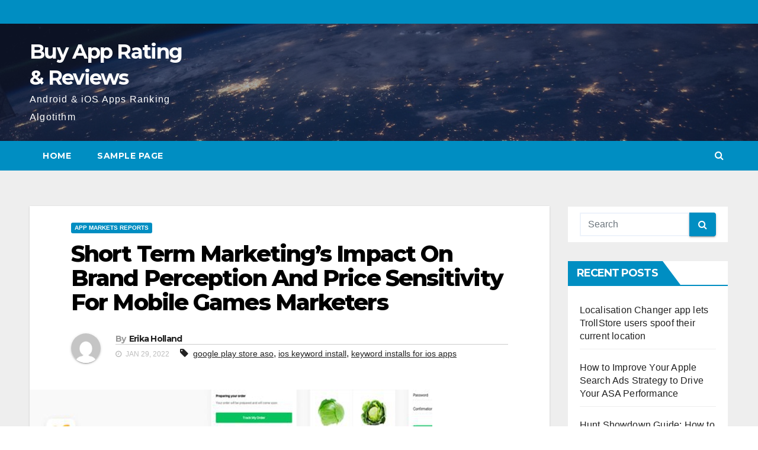

--- FILE ---
content_type: text/html; charset=UTF-8
request_url: https://buyapprating.com/short-term-marketings-impact-on-brand-perception-and-price-sensitivity-for-mobile-games-marketers/
body_size: 14746
content:
<!-- =========================
     Page Breadcrumb   
============================== -->
<!DOCTYPE html>
<html lang="en-US"
	prefix="og: https://ogp.me/ns#" >
<head>
<meta charset="UTF-8">
<meta name="viewport" content="width=device-width, initial-scale=1">
<link rel="profile" href="https://gmpg.org/xfn/11">
<title>Marketing’s Impact On Brand Perception - App Marketing</title>

		<!-- All in One SEO 4.1.4.5 -->
		<meta name="description" content="What will end up happening is if you’re only looking at ROI on a media UA spend, it will force your UA team and responsible for building the creative." />
		<meta name="robots" content="max-image-preview:large" />
		<link rel="canonical" href="https://buyapprating.com/short-term-marketings-impact-on-brand-perception-and-price-sensitivity-for-mobile-games-marketers/" />
		<meta property="og:locale" content="en_US" />
		<meta property="og:site_name" content="Buy App Rating &amp; Reviews - Android &amp; iOS Apps Ranking Algotithm" />
		<meta property="og:type" content="article" />
		<meta property="og:title" content="Marketing’s Impact On Brand Perception - App Marketing" />
		<meta property="og:description" content="What will end up happening is if you’re only looking at ROI on a media UA spend, it will force your UA team and responsible for building the creative." />
		<meta property="og:url" content="https://buyapprating.com/short-term-marketings-impact-on-brand-perception-and-price-sensitivity-for-mobile-games-marketers/" />
		<meta property="article:published_time" content="2022-01-29T09:16:30+00:00" />
		<meta property="article:modified_time" content="2022-01-18T09:45:19+00:00" />
		<meta name="twitter:card" content="summary" />
		<meta name="twitter:domain" content="buyapprating.com" />
		<meta name="twitter:title" content="Marketing’s Impact On Brand Perception - App Marketing" />
		<meta name="twitter:description" content="What will end up happening is if you’re only looking at ROI on a media UA spend, it will force your UA team and responsible for building the creative." />
		<script type="application/ld+json" class="aioseo-schema">
			{"@context":"https:\/\/schema.org","@graph":[{"@type":"WebSite","@id":"https:\/\/buyapprating.com\/#website","url":"https:\/\/buyapprating.com\/","name":"Buy App Rating & Reviews","description":"Android & iOS Apps Ranking Algotithm","inLanguage":"en-US","publisher":{"@id":"https:\/\/buyapprating.com\/#person"}},{"@type":"BreadcrumbList","@id":"https:\/\/buyapprating.com\/short-term-marketings-impact-on-brand-perception-and-price-sensitivity-for-mobile-games-marketers\/#breadcrumblist","itemListElement":[{"@type":"ListItem","@id":"https:\/\/buyapprating.com\/#listItem","position":1,"item":{"@type":"WebPage","@id":"https:\/\/buyapprating.com\/","name":"Home","description":"Android & iOS Apps Ranking Algotithm","url":"https:\/\/buyapprating.com\/"},"nextItem":"https:\/\/buyapprating.com\/short-term-marketings-impact-on-brand-perception-and-price-sensitivity-for-mobile-games-marketers\/#listItem"},{"@type":"ListItem","@id":"https:\/\/buyapprating.com\/short-term-marketings-impact-on-brand-perception-and-price-sensitivity-for-mobile-games-marketers\/#listItem","position":2,"item":{"@type":"WebPage","@id":"https:\/\/buyapprating.com\/short-term-marketings-impact-on-brand-perception-and-price-sensitivity-for-mobile-games-marketers\/","name":"Short Term Marketing\u2019s Impact On Brand Perception And Price Sensitivity For Mobile Games Marketers","description":"What will end up happening is if you\u2019re only looking at ROI on a media UA spend, it will force your UA team and responsible for building the creative.","url":"https:\/\/buyapprating.com\/short-term-marketings-impact-on-brand-perception-and-price-sensitivity-for-mobile-games-marketers\/"},"previousItem":"https:\/\/buyapprating.com\/#listItem"}]},{"@type":"Person","@id":"https:\/\/buyapprating.com\/author\/erika-holland\/#author","url":"https:\/\/buyapprating.com\/author\/erika-holland\/","name":"Erika Holland","image":{"@type":"ImageObject","@id":"https:\/\/buyapprating.com\/short-term-marketings-impact-on-brand-perception-and-price-sensitivity-for-mobile-games-marketers\/#authorImage","url":"https:\/\/secure.gravatar.com\/avatar\/cb9bc181e57ff13169fb7652fd88e7b2?s=96&d=mm&r=g","width":96,"height":96,"caption":"Erika Holland"}},{"@type":"WebPage","@id":"https:\/\/buyapprating.com\/short-term-marketings-impact-on-brand-perception-and-price-sensitivity-for-mobile-games-marketers\/#webpage","url":"https:\/\/buyapprating.com\/short-term-marketings-impact-on-brand-perception-and-price-sensitivity-for-mobile-games-marketers\/","name":"Marketing\u2019s Impact On Brand Perception - App Marketing","description":"What will end up happening is if you\u2019re only looking at ROI on a media UA spend, it will force your UA team and responsible for building the creative.","inLanguage":"en-US","isPartOf":{"@id":"https:\/\/buyapprating.com\/#website"},"breadcrumb":{"@id":"https:\/\/buyapprating.com\/short-term-marketings-impact-on-brand-perception-and-price-sensitivity-for-mobile-games-marketers\/#breadcrumblist"},"author":"https:\/\/buyapprating.com\/author\/erika-holland\/#author","creator":"https:\/\/buyapprating.com\/author\/erika-holland\/#author","image":{"@type":"ImageObject","@id":"https:\/\/buyapprating.com\/#mainImage","url":"https:\/\/buyapprating.com\/wp-content\/uploads\/2022\/01\/88-1.jpg","width":680,"height":510,"caption":"google play store aso"},"primaryImageOfPage":{"@id":"https:\/\/buyapprating.com\/short-term-marketings-impact-on-brand-perception-and-price-sensitivity-for-mobile-games-marketers\/#mainImage"},"datePublished":"2022-01-29T09:16:30+00:00","dateModified":"2022-01-18T09:45:19+00:00"},{"@type":"BlogPosting","@id":"https:\/\/buyapprating.com\/short-term-marketings-impact-on-brand-perception-and-price-sensitivity-for-mobile-games-marketers\/#blogposting","name":"Marketing\u2019s Impact On Brand Perception - App Marketing","description":"What will end up happening is if you\u2019re only looking at ROI on a media UA spend, it will force your UA team and responsible for building the creative.","inLanguage":"en-US","headline":"Short Term Marketing\u2019s Impact On Brand Perception And Price Sensitivity For Mobile Games Marketers","author":{"@id":"https:\/\/buyapprating.com\/author\/erika-holland\/#author"},"publisher":{"@id":"https:\/\/buyapprating.com\/#person"},"datePublished":"2022-01-29T09:16:30+00:00","dateModified":"2022-01-18T09:45:19+00:00","articleSection":"App Markets Reports, google play store aso, ios keyword install, keyword installs for ios apps","mainEntityOfPage":{"@id":"https:\/\/buyapprating.com\/short-term-marketings-impact-on-brand-perception-and-price-sensitivity-for-mobile-games-marketers\/#webpage"},"isPartOf":{"@id":"https:\/\/buyapprating.com\/short-term-marketings-impact-on-brand-perception-and-price-sensitivity-for-mobile-games-marketers\/#webpage"},"image":{"@type":"ImageObject","@id":"https:\/\/buyapprating.com\/#articleImage","url":"https:\/\/buyapprating.com\/wp-content\/uploads\/2022\/01\/88-1.jpg","width":680,"height":510,"caption":"google play store aso"}}]}
		</script>
		<!-- All in One SEO -->

<link rel='dns-prefetch' href='//fonts.googleapis.com' />
<link rel="alternate" type="application/rss+xml" title="Buy App Rating &amp; Reviews &raquo; Feed" href="https://buyapprating.com/feed/" />
<link rel="alternate" type="application/rss+xml" title="Buy App Rating &amp; Reviews &raquo; Comments Feed" href="https://buyapprating.com/comments/feed/" />
<link rel="alternate" type="application/rss+xml" title="Buy App Rating &amp; Reviews &raquo; Short Term Marketing’s Impact On Brand Perception And Price Sensitivity For Mobile Games Marketers Comments Feed" href="https://buyapprating.com/short-term-marketings-impact-on-brand-perception-and-price-sensitivity-for-mobile-games-marketers/feed/" />
		<!-- This site uses the Google Analytics by MonsterInsights plugin v8.1.0 - Using Analytics tracking - https://www.monsterinsights.com/ -->
		<!-- Note: MonsterInsights is not currently configured on this site. The site owner needs to authenticate with Google Analytics in the MonsterInsights settings panel. -->
					<!-- No UA code set -->
				<!-- / Google Analytics by MonsterInsights -->
		<script type="text/javascript">
window._wpemojiSettings = {"baseUrl":"https:\/\/s.w.org\/images\/core\/emoji\/14.0.0\/72x72\/","ext":".png","svgUrl":"https:\/\/s.w.org\/images\/core\/emoji\/14.0.0\/svg\/","svgExt":".svg","source":{"concatemoji":"https:\/\/buyapprating.com\/wp-includes\/js\/wp-emoji-release.min.js?ver=6.2.8"}};
/*! This file is auto-generated */
!function(e,a,t){var n,r,o,i=a.createElement("canvas"),p=i.getContext&&i.getContext("2d");function s(e,t){p.clearRect(0,0,i.width,i.height),p.fillText(e,0,0);e=i.toDataURL();return p.clearRect(0,0,i.width,i.height),p.fillText(t,0,0),e===i.toDataURL()}function c(e){var t=a.createElement("script");t.src=e,t.defer=t.type="text/javascript",a.getElementsByTagName("head")[0].appendChild(t)}for(o=Array("flag","emoji"),t.supports={everything:!0,everythingExceptFlag:!0},r=0;r<o.length;r++)t.supports[o[r]]=function(e){if(p&&p.fillText)switch(p.textBaseline="top",p.font="600 32px Arial",e){case"flag":return s("\ud83c\udff3\ufe0f\u200d\u26a7\ufe0f","\ud83c\udff3\ufe0f\u200b\u26a7\ufe0f")?!1:!s("\ud83c\uddfa\ud83c\uddf3","\ud83c\uddfa\u200b\ud83c\uddf3")&&!s("\ud83c\udff4\udb40\udc67\udb40\udc62\udb40\udc65\udb40\udc6e\udb40\udc67\udb40\udc7f","\ud83c\udff4\u200b\udb40\udc67\u200b\udb40\udc62\u200b\udb40\udc65\u200b\udb40\udc6e\u200b\udb40\udc67\u200b\udb40\udc7f");case"emoji":return!s("\ud83e\udef1\ud83c\udffb\u200d\ud83e\udef2\ud83c\udfff","\ud83e\udef1\ud83c\udffb\u200b\ud83e\udef2\ud83c\udfff")}return!1}(o[r]),t.supports.everything=t.supports.everything&&t.supports[o[r]],"flag"!==o[r]&&(t.supports.everythingExceptFlag=t.supports.everythingExceptFlag&&t.supports[o[r]]);t.supports.everythingExceptFlag=t.supports.everythingExceptFlag&&!t.supports.flag,t.DOMReady=!1,t.readyCallback=function(){t.DOMReady=!0},t.supports.everything||(n=function(){t.readyCallback()},a.addEventListener?(a.addEventListener("DOMContentLoaded",n,!1),e.addEventListener("load",n,!1)):(e.attachEvent("onload",n),a.attachEvent("onreadystatechange",function(){"complete"===a.readyState&&t.readyCallback()})),(e=t.source||{}).concatemoji?c(e.concatemoji):e.wpemoji&&e.twemoji&&(c(e.twemoji),c(e.wpemoji)))}(window,document,window._wpemojiSettings);
</script>
<style type="text/css">
img.wp-smiley,
img.emoji {
	display: inline !important;
	border: none !important;
	box-shadow: none !important;
	height: 1em !important;
	width: 1em !important;
	margin: 0 0.07em !important;
	vertical-align: -0.1em !important;
	background: none !important;
	padding: 0 !important;
}
</style>
	<link rel='stylesheet' id='wp-block-library-css' href='https://buyapprating.com/wp-includes/css/dist/block-library/style.min.css?ver=6.2.8' type='text/css' media='all' />
<link rel='stylesheet' id='classic-theme-styles-css' href='https://buyapprating.com/wp-includes/css/classic-themes.min.css?ver=6.2.8' type='text/css' media='all' />
<style id='global-styles-inline-css' type='text/css'>
body{--wp--preset--color--black: #000000;--wp--preset--color--cyan-bluish-gray: #abb8c3;--wp--preset--color--white: #ffffff;--wp--preset--color--pale-pink: #f78da7;--wp--preset--color--vivid-red: #cf2e2e;--wp--preset--color--luminous-vivid-orange: #ff6900;--wp--preset--color--luminous-vivid-amber: #fcb900;--wp--preset--color--light-green-cyan: #7bdcb5;--wp--preset--color--vivid-green-cyan: #00d084;--wp--preset--color--pale-cyan-blue: #8ed1fc;--wp--preset--color--vivid-cyan-blue: #0693e3;--wp--preset--color--vivid-purple: #9b51e0;--wp--preset--gradient--vivid-cyan-blue-to-vivid-purple: linear-gradient(135deg,rgba(6,147,227,1) 0%,rgb(155,81,224) 100%);--wp--preset--gradient--light-green-cyan-to-vivid-green-cyan: linear-gradient(135deg,rgb(122,220,180) 0%,rgb(0,208,130) 100%);--wp--preset--gradient--luminous-vivid-amber-to-luminous-vivid-orange: linear-gradient(135deg,rgba(252,185,0,1) 0%,rgba(255,105,0,1) 100%);--wp--preset--gradient--luminous-vivid-orange-to-vivid-red: linear-gradient(135deg,rgba(255,105,0,1) 0%,rgb(207,46,46) 100%);--wp--preset--gradient--very-light-gray-to-cyan-bluish-gray: linear-gradient(135deg,rgb(238,238,238) 0%,rgb(169,184,195) 100%);--wp--preset--gradient--cool-to-warm-spectrum: linear-gradient(135deg,rgb(74,234,220) 0%,rgb(151,120,209) 20%,rgb(207,42,186) 40%,rgb(238,44,130) 60%,rgb(251,105,98) 80%,rgb(254,248,76) 100%);--wp--preset--gradient--blush-light-purple: linear-gradient(135deg,rgb(255,206,236) 0%,rgb(152,150,240) 100%);--wp--preset--gradient--blush-bordeaux: linear-gradient(135deg,rgb(254,205,165) 0%,rgb(254,45,45) 50%,rgb(107,0,62) 100%);--wp--preset--gradient--luminous-dusk: linear-gradient(135deg,rgb(255,203,112) 0%,rgb(199,81,192) 50%,rgb(65,88,208) 100%);--wp--preset--gradient--pale-ocean: linear-gradient(135deg,rgb(255,245,203) 0%,rgb(182,227,212) 50%,rgb(51,167,181) 100%);--wp--preset--gradient--electric-grass: linear-gradient(135deg,rgb(202,248,128) 0%,rgb(113,206,126) 100%);--wp--preset--gradient--midnight: linear-gradient(135deg,rgb(2,3,129) 0%,rgb(40,116,252) 100%);--wp--preset--duotone--dark-grayscale: url('#wp-duotone-dark-grayscale');--wp--preset--duotone--grayscale: url('#wp-duotone-grayscale');--wp--preset--duotone--purple-yellow: url('#wp-duotone-purple-yellow');--wp--preset--duotone--blue-red: url('#wp-duotone-blue-red');--wp--preset--duotone--midnight: url('#wp-duotone-midnight');--wp--preset--duotone--magenta-yellow: url('#wp-duotone-magenta-yellow');--wp--preset--duotone--purple-green: url('#wp-duotone-purple-green');--wp--preset--duotone--blue-orange: url('#wp-duotone-blue-orange');--wp--preset--font-size--small: 13px;--wp--preset--font-size--medium: 20px;--wp--preset--font-size--large: 36px;--wp--preset--font-size--x-large: 42px;--wp--preset--spacing--20: 0.44rem;--wp--preset--spacing--30: 0.67rem;--wp--preset--spacing--40: 1rem;--wp--preset--spacing--50: 1.5rem;--wp--preset--spacing--60: 2.25rem;--wp--preset--spacing--70: 3.38rem;--wp--preset--spacing--80: 5.06rem;--wp--preset--shadow--natural: 6px 6px 9px rgba(0, 0, 0, 0.2);--wp--preset--shadow--deep: 12px 12px 50px rgba(0, 0, 0, 0.4);--wp--preset--shadow--sharp: 6px 6px 0px rgba(0, 0, 0, 0.2);--wp--preset--shadow--outlined: 6px 6px 0px -3px rgba(255, 255, 255, 1), 6px 6px rgba(0, 0, 0, 1);--wp--preset--shadow--crisp: 6px 6px 0px rgba(0, 0, 0, 1);}:where(.is-layout-flex){gap: 0.5em;}body .is-layout-flow > .alignleft{float: left;margin-inline-start: 0;margin-inline-end: 2em;}body .is-layout-flow > .alignright{float: right;margin-inline-start: 2em;margin-inline-end: 0;}body .is-layout-flow > .aligncenter{margin-left: auto !important;margin-right: auto !important;}body .is-layout-constrained > .alignleft{float: left;margin-inline-start: 0;margin-inline-end: 2em;}body .is-layout-constrained > .alignright{float: right;margin-inline-start: 2em;margin-inline-end: 0;}body .is-layout-constrained > .aligncenter{margin-left: auto !important;margin-right: auto !important;}body .is-layout-constrained > :where(:not(.alignleft):not(.alignright):not(.alignfull)){max-width: var(--wp--style--global--content-size);margin-left: auto !important;margin-right: auto !important;}body .is-layout-constrained > .alignwide{max-width: var(--wp--style--global--wide-size);}body .is-layout-flex{display: flex;}body .is-layout-flex{flex-wrap: wrap;align-items: center;}body .is-layout-flex > *{margin: 0;}:where(.wp-block-columns.is-layout-flex){gap: 2em;}.has-black-color{color: var(--wp--preset--color--black) !important;}.has-cyan-bluish-gray-color{color: var(--wp--preset--color--cyan-bluish-gray) !important;}.has-white-color{color: var(--wp--preset--color--white) !important;}.has-pale-pink-color{color: var(--wp--preset--color--pale-pink) !important;}.has-vivid-red-color{color: var(--wp--preset--color--vivid-red) !important;}.has-luminous-vivid-orange-color{color: var(--wp--preset--color--luminous-vivid-orange) !important;}.has-luminous-vivid-amber-color{color: var(--wp--preset--color--luminous-vivid-amber) !important;}.has-light-green-cyan-color{color: var(--wp--preset--color--light-green-cyan) !important;}.has-vivid-green-cyan-color{color: var(--wp--preset--color--vivid-green-cyan) !important;}.has-pale-cyan-blue-color{color: var(--wp--preset--color--pale-cyan-blue) !important;}.has-vivid-cyan-blue-color{color: var(--wp--preset--color--vivid-cyan-blue) !important;}.has-vivid-purple-color{color: var(--wp--preset--color--vivid-purple) !important;}.has-black-background-color{background-color: var(--wp--preset--color--black) !important;}.has-cyan-bluish-gray-background-color{background-color: var(--wp--preset--color--cyan-bluish-gray) !important;}.has-white-background-color{background-color: var(--wp--preset--color--white) !important;}.has-pale-pink-background-color{background-color: var(--wp--preset--color--pale-pink) !important;}.has-vivid-red-background-color{background-color: var(--wp--preset--color--vivid-red) !important;}.has-luminous-vivid-orange-background-color{background-color: var(--wp--preset--color--luminous-vivid-orange) !important;}.has-luminous-vivid-amber-background-color{background-color: var(--wp--preset--color--luminous-vivid-amber) !important;}.has-light-green-cyan-background-color{background-color: var(--wp--preset--color--light-green-cyan) !important;}.has-vivid-green-cyan-background-color{background-color: var(--wp--preset--color--vivid-green-cyan) !important;}.has-pale-cyan-blue-background-color{background-color: var(--wp--preset--color--pale-cyan-blue) !important;}.has-vivid-cyan-blue-background-color{background-color: var(--wp--preset--color--vivid-cyan-blue) !important;}.has-vivid-purple-background-color{background-color: var(--wp--preset--color--vivid-purple) !important;}.has-black-border-color{border-color: var(--wp--preset--color--black) !important;}.has-cyan-bluish-gray-border-color{border-color: var(--wp--preset--color--cyan-bluish-gray) !important;}.has-white-border-color{border-color: var(--wp--preset--color--white) !important;}.has-pale-pink-border-color{border-color: var(--wp--preset--color--pale-pink) !important;}.has-vivid-red-border-color{border-color: var(--wp--preset--color--vivid-red) !important;}.has-luminous-vivid-orange-border-color{border-color: var(--wp--preset--color--luminous-vivid-orange) !important;}.has-luminous-vivid-amber-border-color{border-color: var(--wp--preset--color--luminous-vivid-amber) !important;}.has-light-green-cyan-border-color{border-color: var(--wp--preset--color--light-green-cyan) !important;}.has-vivid-green-cyan-border-color{border-color: var(--wp--preset--color--vivid-green-cyan) !important;}.has-pale-cyan-blue-border-color{border-color: var(--wp--preset--color--pale-cyan-blue) !important;}.has-vivid-cyan-blue-border-color{border-color: var(--wp--preset--color--vivid-cyan-blue) !important;}.has-vivid-purple-border-color{border-color: var(--wp--preset--color--vivid-purple) !important;}.has-vivid-cyan-blue-to-vivid-purple-gradient-background{background: var(--wp--preset--gradient--vivid-cyan-blue-to-vivid-purple) !important;}.has-light-green-cyan-to-vivid-green-cyan-gradient-background{background: var(--wp--preset--gradient--light-green-cyan-to-vivid-green-cyan) !important;}.has-luminous-vivid-amber-to-luminous-vivid-orange-gradient-background{background: var(--wp--preset--gradient--luminous-vivid-amber-to-luminous-vivid-orange) !important;}.has-luminous-vivid-orange-to-vivid-red-gradient-background{background: var(--wp--preset--gradient--luminous-vivid-orange-to-vivid-red) !important;}.has-very-light-gray-to-cyan-bluish-gray-gradient-background{background: var(--wp--preset--gradient--very-light-gray-to-cyan-bluish-gray) !important;}.has-cool-to-warm-spectrum-gradient-background{background: var(--wp--preset--gradient--cool-to-warm-spectrum) !important;}.has-blush-light-purple-gradient-background{background: var(--wp--preset--gradient--blush-light-purple) !important;}.has-blush-bordeaux-gradient-background{background: var(--wp--preset--gradient--blush-bordeaux) !important;}.has-luminous-dusk-gradient-background{background: var(--wp--preset--gradient--luminous-dusk) !important;}.has-pale-ocean-gradient-background{background: var(--wp--preset--gradient--pale-ocean) !important;}.has-electric-grass-gradient-background{background: var(--wp--preset--gradient--electric-grass) !important;}.has-midnight-gradient-background{background: var(--wp--preset--gradient--midnight) !important;}.has-small-font-size{font-size: var(--wp--preset--font-size--small) !important;}.has-medium-font-size{font-size: var(--wp--preset--font-size--medium) !important;}.has-large-font-size{font-size: var(--wp--preset--font-size--large) !important;}.has-x-large-font-size{font-size: var(--wp--preset--font-size--x-large) !important;}
.wp-block-navigation a:where(:not(.wp-element-button)){color: inherit;}
:where(.wp-block-columns.is-layout-flex){gap: 2em;}
.wp-block-pullquote{font-size: 1.5em;line-height: 1.6;}
</style>
<link rel='stylesheet' id='newsup-fonts-css' href='//fonts.googleapis.com/css?family=Montserrat%3A400%2C500%2C700%2C800%7CWork%2BSans%3A300%2C400%2C500%2C600%2C700%2C800%2C900%26display%3Dswap&#038;subset=latin%2Clatin-ext' type='text/css' media='all' />
<link rel='stylesheet' id='bootstrap-css' href='https://buyapprating.com/wp-content/themes/newsup/css/bootstrap.css?ver=6.2.8' type='text/css' media='all' />
<link rel='stylesheet' id='newsup-style-css' href='https://buyapprating.com/wp-content/themes/news-live/style.css?ver=6.2.8' type='text/css' media='all' />
<link rel='stylesheet' id='font-awesome-css' href='https://buyapprating.com/wp-content/themes/newsup/css/font-awesome.css?ver=6.2.8' type='text/css' media='all' />
<link rel='stylesheet' id='owl-carousel-css' href='https://buyapprating.com/wp-content/themes/newsup/css/owl.carousel.css?ver=6.2.8' type='text/css' media='all' />
<link rel='stylesheet' id='smartmenus-css' href='https://buyapprating.com/wp-content/themes/newsup/css/jquery.smartmenus.bootstrap.css?ver=6.2.8' type='text/css' media='all' />
<link rel='stylesheet' id='newsup-style-parent-css' href='https://buyapprating.com/wp-content/themes/newsup/style.css?ver=6.2.8' type='text/css' media='all' />
<link rel='stylesheet' id='newslive-style-css' href='https://buyapprating.com/wp-content/themes/news-live/style.css?ver=1.0' type='text/css' media='all' />
<link rel='stylesheet' id='newslive-default-css-css' href='https://buyapprating.com/wp-content/themes/news-live/css/colors/default.css?ver=6.2.8' type='text/css' media='all' />
<script type='text/javascript' src='https://buyapprating.com/wp-includes/js/jquery/jquery.min.js?ver=3.6.4' id='jquery-core-js'></script>
<script type='text/javascript' src='https://buyapprating.com/wp-includes/js/jquery/jquery-migrate.min.js?ver=3.4.0' id='jquery-migrate-js'></script>
<script type='text/javascript' src='https://buyapprating.com/wp-content/themes/newsup/js/navigation.js?ver=6.2.8' id='newsup-navigation-js'></script>
<script type='text/javascript' src='https://buyapprating.com/wp-content/themes/newsup/js/bootstrap.js?ver=6.2.8' id='bootstrap-js'></script>
<script type='text/javascript' src='https://buyapprating.com/wp-content/themes/newsup/js/owl.carousel.min.js?ver=6.2.8' id='owl-carousel-min-js'></script>
<script type='text/javascript' src='https://buyapprating.com/wp-content/themes/newsup/js/jquery.smartmenus.js?ver=6.2.8' id='smartmenus-js-js'></script>
<script type='text/javascript' src='https://buyapprating.com/wp-content/themes/newsup/js/jquery.smartmenus.bootstrap.js?ver=6.2.8' id='bootstrap-smartmenus-js-js'></script>
<script type='text/javascript' src='https://buyapprating.com/wp-content/themes/newsup/js/jquery.marquee.js?ver=6.2.8' id='newsup-marquee-js-js'></script>
<script type='text/javascript' src='https://buyapprating.com/wp-content/themes/newsup/js/main.js?ver=6.2.8' id='newsup-main-js-js'></script>
<link rel="https://api.w.org/" href="https://buyapprating.com/wp-json/" /><link rel="alternate" type="application/json" href="https://buyapprating.com/wp-json/wp/v2/posts/552" /><link rel="EditURI" type="application/rsd+xml" title="RSD" href="https://buyapprating.com/xmlrpc.php?rsd" />
<link rel="wlwmanifest" type="application/wlwmanifest+xml" href="https://buyapprating.com/wp-includes/wlwmanifest.xml" />
<meta name="generator" content="WordPress 6.2.8" />
<link rel='shortlink' href='https://buyapprating.com/?p=552' />
<link rel="alternate" type="application/json+oembed" href="https://buyapprating.com/wp-json/oembed/1.0/embed?url=https%3A%2F%2Fbuyapprating.com%2Fshort-term-marketings-impact-on-brand-perception-and-price-sensitivity-for-mobile-games-marketers%2F" />
<link rel="alternate" type="text/xml+oembed" href="https://buyapprating.com/wp-json/oembed/1.0/embed?url=https%3A%2F%2Fbuyapprating.com%2Fshort-term-marketings-impact-on-brand-perception-and-price-sensitivity-for-mobile-games-marketers%2F&#038;format=xml" />
<link rel="pingback" href="https://buyapprating.com/xmlrpc.php"><style type="text/css" id="custom-background-css">
    .wrapper { background-color: #eee; }
</style>
    <style type="text/css">
            body .site-title a,
        body .site-description {
            color: ##143745;
        }

        .site-branding-text .site-title a {
                font-size: px;
            }

            @media only screen and (max-width: 640px) {
                .site-branding-text .site-title a {
                    font-size: 40px;

                }
            }

            @media only screen and (max-width: 375px) {
                .site-branding-text .site-title a {
                    font-size: 32px;

                }
            }

        </style>
    <link rel="icon" href="https://buyapprating.com/wp-content/uploads/2021/11/14-1-150x150.png" sizes="32x32" />
<link rel="icon" href="https://buyapprating.com/wp-content/uploads/2021/11/14-1.png" sizes="192x192" />
<link rel="apple-touch-icon" href="https://buyapprating.com/wp-content/uploads/2021/11/14-1.png" />
<meta name="msapplication-TileImage" content="https://buyapprating.com/wp-content/uploads/2021/11/14-1.png" />
</head>
<body class="post-template-default single single-post postid-552 single-format-standard wp-embed-responsive  ta-hide-date-author-in-list" >
<svg xmlns="http://www.w3.org/2000/svg" viewBox="0 0 0 0" width="0" height="0" focusable="false" role="none" style="visibility: hidden; position: absolute; left: -9999px; overflow: hidden;" ><defs><filter id="wp-duotone-dark-grayscale"><feColorMatrix color-interpolation-filters="sRGB" type="matrix" values=" .299 .587 .114 0 0 .299 .587 .114 0 0 .299 .587 .114 0 0 .299 .587 .114 0 0 " /><feComponentTransfer color-interpolation-filters="sRGB" ><feFuncR type="table" tableValues="0 0.49803921568627" /><feFuncG type="table" tableValues="0 0.49803921568627" /><feFuncB type="table" tableValues="0 0.49803921568627" /><feFuncA type="table" tableValues="1 1" /></feComponentTransfer><feComposite in2="SourceGraphic" operator="in" /></filter></defs></svg><svg xmlns="http://www.w3.org/2000/svg" viewBox="0 0 0 0" width="0" height="0" focusable="false" role="none" style="visibility: hidden; position: absolute; left: -9999px; overflow: hidden;" ><defs><filter id="wp-duotone-grayscale"><feColorMatrix color-interpolation-filters="sRGB" type="matrix" values=" .299 .587 .114 0 0 .299 .587 .114 0 0 .299 .587 .114 0 0 .299 .587 .114 0 0 " /><feComponentTransfer color-interpolation-filters="sRGB" ><feFuncR type="table" tableValues="0 1" /><feFuncG type="table" tableValues="0 1" /><feFuncB type="table" tableValues="0 1" /><feFuncA type="table" tableValues="1 1" /></feComponentTransfer><feComposite in2="SourceGraphic" operator="in" /></filter></defs></svg><svg xmlns="http://www.w3.org/2000/svg" viewBox="0 0 0 0" width="0" height="0" focusable="false" role="none" style="visibility: hidden; position: absolute; left: -9999px; overflow: hidden;" ><defs><filter id="wp-duotone-purple-yellow"><feColorMatrix color-interpolation-filters="sRGB" type="matrix" values=" .299 .587 .114 0 0 .299 .587 .114 0 0 .299 .587 .114 0 0 .299 .587 .114 0 0 " /><feComponentTransfer color-interpolation-filters="sRGB" ><feFuncR type="table" tableValues="0.54901960784314 0.98823529411765" /><feFuncG type="table" tableValues="0 1" /><feFuncB type="table" tableValues="0.71764705882353 0.25490196078431" /><feFuncA type="table" tableValues="1 1" /></feComponentTransfer><feComposite in2="SourceGraphic" operator="in" /></filter></defs></svg><svg xmlns="http://www.w3.org/2000/svg" viewBox="0 0 0 0" width="0" height="0" focusable="false" role="none" style="visibility: hidden; position: absolute; left: -9999px; overflow: hidden;" ><defs><filter id="wp-duotone-blue-red"><feColorMatrix color-interpolation-filters="sRGB" type="matrix" values=" .299 .587 .114 0 0 .299 .587 .114 0 0 .299 .587 .114 0 0 .299 .587 .114 0 0 " /><feComponentTransfer color-interpolation-filters="sRGB" ><feFuncR type="table" tableValues="0 1" /><feFuncG type="table" tableValues="0 0.27843137254902" /><feFuncB type="table" tableValues="0.5921568627451 0.27843137254902" /><feFuncA type="table" tableValues="1 1" /></feComponentTransfer><feComposite in2="SourceGraphic" operator="in" /></filter></defs></svg><svg xmlns="http://www.w3.org/2000/svg" viewBox="0 0 0 0" width="0" height="0" focusable="false" role="none" style="visibility: hidden; position: absolute; left: -9999px; overflow: hidden;" ><defs><filter id="wp-duotone-midnight"><feColorMatrix color-interpolation-filters="sRGB" type="matrix" values=" .299 .587 .114 0 0 .299 .587 .114 0 0 .299 .587 .114 0 0 .299 .587 .114 0 0 " /><feComponentTransfer color-interpolation-filters="sRGB" ><feFuncR type="table" tableValues="0 0" /><feFuncG type="table" tableValues="0 0.64705882352941" /><feFuncB type="table" tableValues="0 1" /><feFuncA type="table" tableValues="1 1" /></feComponentTransfer><feComposite in2="SourceGraphic" operator="in" /></filter></defs></svg><svg xmlns="http://www.w3.org/2000/svg" viewBox="0 0 0 0" width="0" height="0" focusable="false" role="none" style="visibility: hidden; position: absolute; left: -9999px; overflow: hidden;" ><defs><filter id="wp-duotone-magenta-yellow"><feColorMatrix color-interpolation-filters="sRGB" type="matrix" values=" .299 .587 .114 0 0 .299 .587 .114 0 0 .299 .587 .114 0 0 .299 .587 .114 0 0 " /><feComponentTransfer color-interpolation-filters="sRGB" ><feFuncR type="table" tableValues="0.78039215686275 1" /><feFuncG type="table" tableValues="0 0.94901960784314" /><feFuncB type="table" tableValues="0.35294117647059 0.47058823529412" /><feFuncA type="table" tableValues="1 1" /></feComponentTransfer><feComposite in2="SourceGraphic" operator="in" /></filter></defs></svg><svg xmlns="http://www.w3.org/2000/svg" viewBox="0 0 0 0" width="0" height="0" focusable="false" role="none" style="visibility: hidden; position: absolute; left: -9999px; overflow: hidden;" ><defs><filter id="wp-duotone-purple-green"><feColorMatrix color-interpolation-filters="sRGB" type="matrix" values=" .299 .587 .114 0 0 .299 .587 .114 0 0 .299 .587 .114 0 0 .299 .587 .114 0 0 " /><feComponentTransfer color-interpolation-filters="sRGB" ><feFuncR type="table" tableValues="0.65098039215686 0.40392156862745" /><feFuncG type="table" tableValues="0 1" /><feFuncB type="table" tableValues="0.44705882352941 0.4" /><feFuncA type="table" tableValues="1 1" /></feComponentTransfer><feComposite in2="SourceGraphic" operator="in" /></filter></defs></svg><svg xmlns="http://www.w3.org/2000/svg" viewBox="0 0 0 0" width="0" height="0" focusable="false" role="none" style="visibility: hidden; position: absolute; left: -9999px; overflow: hidden;" ><defs><filter id="wp-duotone-blue-orange"><feColorMatrix color-interpolation-filters="sRGB" type="matrix" values=" .299 .587 .114 0 0 .299 .587 .114 0 0 .299 .587 .114 0 0 .299 .587 .114 0 0 " /><feComponentTransfer color-interpolation-filters="sRGB" ><feFuncR type="table" tableValues="0.098039215686275 1" /><feFuncG type="table" tableValues="0 0.66274509803922" /><feFuncB type="table" tableValues="0.84705882352941 0.41960784313725" /><feFuncA type="table" tableValues="1 1" /></feComponentTransfer><feComposite in2="SourceGraphic" operator="in" /></filter></defs></svg><div id="page" class="site">
<a class="skip-link screen-reader-text" href="#content">
Skip to content</a>
    <div class="wrapper" id="custom-background-css">
        <header class="mg-headwidget">
            <!--==================== TOP BAR ====================-->

            <div class="mg-head-detail hidden-xs">
    <div class="container-fluid">
        <div class="row">
                        <div class="col-md-6 col-xs-12">
                <ul class="info-left">
                            <li>        </li>
                    </ul>

                           </div>


                        <div class="col-md-6 col-xs-12">
                <ul class="mg-social info-right">
                    
                                                                                                                                      
                                      </ul>
            </div>
                    </div>
    </div>
</div>
            <div class="clearfix"></div>
                        <div class="mg-nav-widget-area-back" style='background-image: url("https://buyapprating.com/wp-content/themes/news-live/images/head-back.jpg" );'>
                        <div class="overlay">
              <div class="inner"  style="background-color:rgba(32,47,91,0.4);" > 
                <div class="container-fluid">
                    <div class="mg-nav-widget-area">
                        <div class="row align-items-center">
                            <div class="col-md-3 col-sm-4 text-center-xs">
                                <div class="navbar-header">
                                                                <div class="site-branding-text">
                                <h1 class="site-title"> <a href="https://buyapprating.com/" rel="home">Buy App Rating &amp; Reviews</a></h1>
                                <p class="site-description">Android &amp; iOS Apps Ranking Algotithm</p>
                                </div>
                                                              </div>
                            </div>
                           
                        </div>
                    </div>
                </div>
              </div>
              </div>
          </div>
    <div class="mg-menu-full">
      <nav class="navbar navbar-expand-lg navbar-wp">
        <div class="container-fluid flex-row">
          
                <!-- Right nav -->
                    <div class="m-header pl-3 ml-auto my-2 my-lg-0 position-relative align-items-center">
                                                <a class="mobilehomebtn" href="https://buyapprating.com"><span class="fa fa-home"></span></a>
                        
                        <div class="dropdown ml-auto show mg-search-box pr-3">
                            <a class="dropdown-toggle msearch ml-auto" href="#" role="button" id="dropdownMenuLink" data-toggle="dropdown" aria-haspopup="true" aria-expanded="false">
                               <i class="fa fa-search"></i>
                            </a>

                            <div class="dropdown-menu searchinner" aria-labelledby="dropdownMenuLink">
                        <form role="search" method="get" id="searchform" action="https://buyapprating.com/">
  <div class="input-group">
    <input type="search" class="form-control" placeholder="Search" value="" name="s" />
    <span class="input-group-btn btn-default">
    <button type="submit" class="btn"> <i class="fa fa-search"></i> </button>
    </span> </div>
</form>                      </div>
                        </div>
                        <!-- navbar-toggle -->
                        <button class="navbar-toggler" type="button" data-toggle="collapse" data-target="#navbar-wp" aria-controls="navbarSupportedContent" aria-expanded="false" aria-label="Toggle navigation">
                          <i class="fa fa-bars"></i>
                        </button>
                        <!-- /navbar-toggle -->
                    </div>
                    <!-- /Right nav --> 
          
                  <div class="collapse navbar-collapse" id="navbar-wp">
                    <div class="d-md-block">
                  <ul class="nav navbar-nav mr-auto"><li class="nav-item menu-item "><a class="nav-link " href="https://buyapprating.com/" title="Home">Home</a></li><li class="nav-item menu-item page_item dropdown page-item-2"><a class="nav-link" href="https://buyapprating.com/sample-page/">Sample Page</a></li></ul>
                </div>    
                  </div>

                <!-- Right nav -->
                    <div class="d-none d-lg-block pl-3 ml-auto my-2 my-lg-0 position-relative align-items-center">
                        <div class="dropdown show mg-search-box pr-2">
                            <a class="dropdown-toggle msearch ml-auto" href="#" role="button" id="dropdownMenuLink" data-toggle="dropdown" aria-haspopup="true" aria-expanded="false">
                               <i class="fa fa-search"></i>
                            </a>

                            <div class="dropdown-menu searchinner" aria-labelledby="dropdownMenuLink">
                        <form role="search" method="get" id="searchform" action="https://buyapprating.com/">
  <div class="input-group">
    <input type="search" class="form-control" placeholder="Search" value="" name="s" />
    <span class="input-group-btn btn-default">
    <button type="submit" class="btn"> <i class="fa fa-search"></i> </button>
    </span> </div>
</form>                      </div>
                        </div>
                        
                    </div>
                    <!-- /Right nav -->  
          </div>
      </nav> <!-- /Navigation -->
    </div>
</header>
<div class="clearfix"></div>
 <!--==================== Newsup breadcrumb section ====================-->
<!-- =========================
     Page Content Section      
============================== -->
<main id="content">
    <!--container-->
    <div class="container-fluid">
      <!--row-->
      <div class="row">
        <!--col-md-->
                                                <div class="col-md-9">
                    		                  <div class="mg-blog-post-box"> 
              <div class="mg-header">
                                <div class="mg-blog-category"> 
                      <a class="newsup-categories category-color-1" href="https://buyapprating.com/category/app-markets-reports/" alt="View all posts in App Markets Reports"> 
                                 App Markets Reports
                             </a>                </div>
                                <h1 class="title single"> <a title="Permalink to: Short Term Marketing’s Impact On Brand Perception And Price Sensitivity For Mobile Games Marketers">
                  Short Term Marketing’s Impact On Brand Perception And Price Sensitivity For Mobile Games Marketers</a>
                </h1>

                <div class="media mg-info-author-block"> 
                                    <a class="mg-author-pic" href="https://buyapprating.com/author/erika-holland/"> <img alt='' src='https://secure.gravatar.com/avatar/cb9bc181e57ff13169fb7652fd88e7b2?s=150&#038;d=mm&#038;r=g' srcset='https://secure.gravatar.com/avatar/cb9bc181e57ff13169fb7652fd88e7b2?s=300&#038;d=mm&#038;r=g 2x' class='avatar avatar-150 photo' height='150' width='150' loading='lazy' decoding='async'/> </a>
                                  <div class="media-body">
                                        <h4 class="media-heading"><span>By</span><a href="https://buyapprating.com/author/erika-holland/">Erika Holland</a></h4>
                                                            <span class="mg-blog-date"><i class="fa fa-clock-o"></i> 
                      Jan 29, 2022</span>
                                        <span class="newsup-tags"><i class="fa fa-tag"></i>
                      <a href="https://buyapprating.com/short-term-marketings-impact-on-brand-perception-and-price-sensitivity-for-mobile-games-marketers/"><a href="https://buyapprating.com/tag/google-play-store-aso/" rel="tag">google play store aso</a>, <a href="https://buyapprating.com/tag/ios-keyword-install/" rel="tag">ios keyword install</a>, <a href="https://buyapprating.com/tag/keyword-installs-for-ios-apps/" rel="tag">keyword installs for ios apps</a></a>
                    </span>
                                    </div>
                </div>
              </div>
              <img width="680" height="510" src="https://buyapprating.com/wp-content/uploads/2022/01/88-1.jpg" class="img-fluid wp-post-image" alt="google play store aso" decoding="async" srcset="https://buyapprating.com/wp-content/uploads/2022/01/88-1.jpg 680w, https://buyapprating.com/wp-content/uploads/2022/01/88-1-300x225.jpg 300w" sizes="(max-width: 680px) 100vw, 680px" />              <article class="small single">
                <p>What is going to find yourself occurring is for those who’re solely ROI on a selected media UA spend, it would pressure your UA staff and the staff liable for constructing the inventive to make choices that aren&#8217;t primarily based on long run worth.</p>
<p>&nbsp;</p>
<p><strong>Table of Content</strong></p>
<ul>
<li>Mobile Games Marketers</li>
<li><a href="https://asoworld.com/keyword-installs/?utm_source=google&amp;utm_medium=seopbn">keyword installs for ios apps</a></li>
<li><a href="https://asoworld.com/app-package-installs/?utm_source=google&amp;utm_medium=seopbn">ios keyword install</a></li>
<li><a href="https://asoworld.com/blog/what-about-google-play-store-aso-and-its-keyword-optimization/?utm_source=google&amp;utm_medium=seopbn">google play store aso</a></li>
</ul>
<p>So let’s say we’re working the advertising for a cell recreation and the cell recreation is a brand new IP, it’s not a license and no person’s actually heard of it. It’s additionally in a style that’s actually sizzling proper now. Let’s say when Sweet Crush got here out, you suppose you may have a spin on the match-three class and so that you create a recreation that’s referred to as Gem Crush as an alternative of Sweet Crush. So what you’re doing is capitalizing on another person who has constructed momentum with out attempting to construct any resonance or affiliation with your personal model of that. You&#8217;ll most likely see early indications of nice success. You may make ads that look just like Sweet Crush ads. And you&#8217;ll most likely get quite a lot of individuals who shall be , click on and obtain the sport, plus perhaps spend a bit of bit of cash early on.</p>
<p>And perhaps that’s profitable. However what&#8217;s going to occur over time is that style will lose a few of its steam. Individuals have seen it. There have been plenty of rivals that enter the market. You’re not the one Sweet Crush, kind match-three recreation. And there shall be someone who perhaps places on the license that individuals have heard of. So now, as an alternative of simply Sweet Crush and Gem Crush, which is your recreation, there&#8217;s a Frozen-themed match-three recreation from Disney.</p>
<p>Guess what? That recreation has model fairness. It has consciousness and the downstream impact of name fairness and consciousness, whereas not attributable, can be realized by the advertising staff advertising this match-three Frozen recreation. They&#8217;ll be capable of come out of the gate and have significantly decreased value per set up and value per impression (CPM) that can permit them to go at a bigger scale than you and doubtless will carry in additional loyal clients as a result of there’s a passion and affiliation, a familiarity with the Frozen franchise. You should have missed your capacity to construct a long run enterprise since you don’t have that very same affiliation and model affection. The switching prices between the sport you’re advertising, Gem Crush, could be very low. Gamers haven&#8217;t constructed an emotional connection to your model. They tried it as a result of it was the brand new sizzling factor and so they’re simply as simply swayed by going again to the originator, both Sweet Crush or one thing extra acquainted, which is the Disney model.</p>
<p>That’s the long run impact, which can also be associated to cost sensitivity. Among the best case research of value sensitivity is the cell machine enterprise. There are two huge gamers— Apple with the iPhone and Samsung with the Galaxy. Why is it that Apple is ready to cost 50 p.c extra for a tool that is probably not fairly as highly effective as the same mannequin from Samsung? It’s just one factor: the model constructing, model affiliation and model fairness that they’ve created for that over time.</p>
<p>You could possibly construct a worthwhile quick time period enterprise for those who’re simply ROI within the quick time period window. Chances are you&#8217;ll not be capable of proper the ship for those who simply use that solely as your solely means of promoting.</p>
                                                     <script>
    function pinIt()
    {
      var e = document.createElement('script');
      e.setAttribute('type','text/javascript');
      e.setAttribute('charset','UTF-8');
      e.setAttribute('src','https://assets.pinterest.com/js/pinmarklet.js?r='+Math.random()*99999999);
      document.body.appendChild(e);
    }
    </script>
                     <div class="post-share">
                          <div class="post-share-icons cf">
                           
                              <a href="https://www.facebook.com/sharer.php?u=https://buyapprating.com/short-term-marketings-impact-on-brand-perception-and-price-sensitivity-for-mobile-games-marketers/" class="link facebook" target="_blank" >
                                <i class="fa fa-facebook"></i></a>
                            
            
                              <a href="http://twitter.com/share?url=https://buyapprating.com/short-term-marketings-impact-on-brand-perception-and-price-sensitivity-for-mobile-games-marketers/&#038;text=Short%20Term%20Marketing%E2%80%99s%20Impact%20On%20Brand%20Perception%20And%20Price%20Sensitivity%20For%20Mobile%20Games%20Marketers" class="link twitter" target="_blank">
                                <i class="fa fa-twitter"></i></a>
            
                              <a href="mailto:?subject=Short%20Term%20Marketing’s%20Impact%20On%20Brand%20Perception%20And%20Price%20Sensitivity%20For%20Mobile%20Games%20Marketers&#038;body=https://buyapprating.com/short-term-marketings-impact-on-brand-perception-and-price-sensitivity-for-mobile-games-marketers/" class="link email" target="_blank" >
                                <i class="fa fa-envelope-o"></i></a>


                              <a href="https://www.linkedin.com/sharing/share-offsite/?url=https://buyapprating.com/short-term-marketings-impact-on-brand-perception-and-price-sensitivity-for-mobile-games-marketers/&#038;title=Short%20Term%20Marketing%E2%80%99s%20Impact%20On%20Brand%20Perception%20And%20Price%20Sensitivity%20For%20Mobile%20Games%20Marketers" class="link linkedin" target="_blank" >
                                <i class="fa fa-linkedin"></i></a>

                             <a href="https://telegram.me/share/url?url=https://buyapprating.com/short-term-marketings-impact-on-brand-perception-and-price-sensitivity-for-mobile-games-marketers/&#038;text&#038;title=Short%20Term%20Marketing%E2%80%99s%20Impact%20On%20Brand%20Perception%20And%20Price%20Sensitivity%20For%20Mobile%20Games%20Marketers" class="link telegram" target="_blank" >
                                <i class="fa fa-telegram"></i></a>

                              <a href="javascript:pinIt();" class="link pinterest"><i class="fa fa-pinterest"></i></a>    
                          </div>
                    </div>

                <div class="clearfix mb-3"></div>
                
	<nav class="navigation post-navigation" aria-label="Posts">
		<h2 class="screen-reader-text">Post navigation</h2>
		<div class="nav-links"><div class="nav-previous"><a href="https://buyapprating.com/fireside-messenger-lets-you-send-messages-even-if-you-arent-connected-to-a-network/" rel="prev">Fireside Messenger lets you send messages even if you aren’t connected to a network <div class="fa fa-angle-double-right"></div><span></span></a></div><div class="nav-next"><a href="https://buyapprating.com/how-much-does-it-cost-to-market-a-game/" rel="next"><div class="fa fa-angle-double-left"></div><span></span> How Much Does It Cost To Market A Game?</a></div></div>
	</nav>                          </article>
            </div>
		                 <div class="media mg-info-author-block">
            <a class="mg-author-pic" href="https://buyapprating.com/author/erika-holland/"><img alt='' src='https://secure.gravatar.com/avatar/cb9bc181e57ff13169fb7652fd88e7b2?s=150&#038;d=mm&#038;r=g' srcset='https://secure.gravatar.com/avatar/cb9bc181e57ff13169fb7652fd88e7b2?s=300&#038;d=mm&#038;r=g 2x' class='avatar avatar-150 photo' height='150' width='150' loading='lazy' decoding='async'/></a>
                <div class="media-body">
                  <h4 class="media-heading">By <a href ="https://buyapprating.com/author/erika-holland/">Erika Holland</a></h4>
                  <p></p>
                </div>
            </div>
                          <div class="mg-featured-slider p-3 mb-4">
                        <!--Start mg-realated-slider -->
                        <div class="mg-sec-title">
                            <!-- mg-sec-title -->
                                                        <h4>Related Post</h4>
                        </div>
                        <!-- // mg-sec-title -->
                           <div class="row">
                                <!-- featured_post -->
                                                                      <!-- blog -->
                                  <div class="col-md-4">
                                    <div class="mg-blog-post-3 minh back-img" 
                                                                        style="background-image: url('https://buyapprating.com/wp-content/uploads/2022/10/247.jpg');" >
                                      <div class="mg-blog-inner">
                                                                                      <div class="mg-blog-category"> <a class="newsup-categories category-color-1" href="https://buyapprating.com/category/app-markets-reports/" alt="View all posts in App Markets Reports"> 
                                 App Markets Reports
                             </a>                                          </div>                                             <h4 class="title"> <a href="https://buyapprating.com/localisation-changer-app-lets-trollstore-users-spoof-their-current-location/" title="Permalink to: Localisation Changer app lets TrollStore users spoof their current location">
                                              Localisation Changer app lets TrollStore users spoof their current location</a>
                                             </h4>
                                            <div class="mg-blog-meta"> 
                                                                                          <span class="mg-blog-date"><i class="fa fa-clock-o"></i> 
                                              Oct 28, 2022</span>
                                                                                        <a href="https://buyapprating.com/author/erika-holland/"> <i class="fa fa-user-circle-o"></i> Erika Holland</a>
                                             </div>
                                                                                    </div>
                                    </div>
                                  </div>
                                    <!-- blog -->
                                                                        <!-- blog -->
                                  <div class="col-md-4">
                                    <div class="mg-blog-post-3 minh back-img" 
                                                                        style="background-image: url('https://buyapprating.com/wp-content/uploads/2022/10/234.jpg');" >
                                      <div class="mg-blog-inner">
                                                                                      <div class="mg-blog-category"> <a class="newsup-categories category-color-1" href="https://buyapprating.com/category/app-markets-reports/" alt="View all posts in App Markets Reports"> 
                                 App Markets Reports
                             </a>                                          </div>                                             <h4 class="title"> <a href="https://buyapprating.com/how-to-improve-your-apple-search-ads-strategy-to-drive-your-asa-performance/" title="Permalink to: How to Improve Your Apple Search Ads Strategy to Drive Your ASA Performance">
                                              How to Improve Your Apple Search Ads Strategy to Drive Your ASA Performance</a>
                                             </h4>
                                            <div class="mg-blog-meta"> 
                                                                                          <span class="mg-blog-date"><i class="fa fa-clock-o"></i> 
                                              Oct 27, 2022</span>
                                                                                        <a href="https://buyapprating.com/author/erika-holland/"> <i class="fa fa-user-circle-o"></i> Erika Holland</a>
                                             </div>
                                                                                    </div>
                                    </div>
                                  </div>
                                    <!-- blog -->
                                                                        <!-- blog -->
                                  <div class="col-md-4">
                                    <div class="mg-blog-post-3 minh back-img" 
                                                                        style="background-image: url('https://buyapprating.com/wp-content/uploads/2022/10/13.jpg');" >
                                      <div class="mg-blog-inner">
                                                                                      <div class="mg-blog-category"> <a class="newsup-categories category-color-1" href="https://buyapprating.com/category/app-markets-reports/" alt="View all posts in App Markets Reports"> 
                                 App Markets Reports
                             </a>                                          </div>                                             <h4 class="title"> <a href="https://buyapprating.com/hunt-showdown-guide-how-to-defeat-your-enemies/" title="Permalink to: Hunt Showdown Guide: How to Defeat Your Enemies">
                                              Hunt Showdown Guide: How to Defeat Your Enemies</a>
                                             </h4>
                                            <div class="mg-blog-meta"> 
                                                                                          <span class="mg-blog-date"><i class="fa fa-clock-o"></i> 
                                              Oct 26, 2022</span>
                                                                                        <a href="https://buyapprating.com/author/erika-holland/"> <i class="fa fa-user-circle-o"></i> Erika Holland</a>
                                             </div>
                                                                                    </div>
                                    </div>
                                  </div>
                                    <!-- blog -->
                                                                </div>
                            
                    </div>
                    <!--End mg-realated-slider -->
                        </div>
             <!--sidebar-->
          <!--col-md-3-->
            <aside class="col-md-3">
                  
<aside id="secondary" class="widget-area" role="complementary">
	<div id="sidebar-right" class="mg-sidebar">
		<div id="search-2" class="mg-widget widget_search"><form role="search" method="get" id="searchform" action="https://buyapprating.com/">
  <div class="input-group">
    <input type="search" class="form-control" placeholder="Search" value="" name="s" />
    <span class="input-group-btn btn-default">
    <button type="submit" class="btn"> <i class="fa fa-search"></i> </button>
    </span> </div>
</form></div>
		<div id="recent-posts-2" class="mg-widget widget_recent_entries">
		<div class="mg-wid-title"><h6>Recent Posts</h6></div>
		<ul>
											<li>
					<a href="https://buyapprating.com/localisation-changer-app-lets-trollstore-users-spoof-their-current-location/">Localisation Changer app lets TrollStore users spoof their current location</a>
									</li>
											<li>
					<a href="https://buyapprating.com/how-to-improve-your-apple-search-ads-strategy-to-drive-your-asa-performance/">How to Improve Your Apple Search Ads Strategy to Drive Your ASA Performance</a>
									</li>
											<li>
					<a href="https://buyapprating.com/hunt-showdown-guide-how-to-defeat-your-enemies/">Hunt Showdown Guide: How to Defeat Your Enemies</a>
									</li>
											<li>
					<a href="https://buyapprating.com/10-app-launch-email-examples-and-why-they-worked/">10 App Launch Email Examples and Why They Worked</a>
									</li>
											<li>
					<a href="https://buyapprating.com/how-to-combine-ua-aso-for-mobile-app-marketing/">How to Combine UA &amp; ASO for Mobile App Marketing</a>
									</li>
					</ul>

		</div><div id="categories-4" class="mg-widget widget_categories"><div class="mg-wid-title"><h6>Categories</h6></div>
			<ul>
					<li class="cat-item cat-item-20"><a href="https://buyapprating.com/category/app-markets-reports/">App Markets Reports</a>
</li>
	<li class="cat-item cat-item-4"><a href="https://buyapprating.com/category/app-store-news/">App Store News</a>
</li>
	<li class="cat-item cat-item-3"><a href="https://buyapprating.com/category/google-play-keyword-optimization/">google play keyword optimization</a>
</li>
	<li class="cat-item cat-item-1"><a href="https://buyapprating.com/category/uncategorized/">Uncategorized</a>
</li>
			</ul>

			</div><div id="archives-4" class="mg-widget widget_archive"><div class="mg-wid-title"><h6>Archives</h6></div>
			<ul>
					<li><a href='https://buyapprating.com/2022/10/'>October 2022</a>&nbsp;(28)</li>
	<li><a href='https://buyapprating.com/2022/09/'>September 2022</a>&nbsp;(30)</li>
	<li><a href='https://buyapprating.com/2022/08/'>August 2022</a>&nbsp;(31)</li>
	<li><a href='https://buyapprating.com/2022/07/'>July 2022</a>&nbsp;(26)</li>
	<li><a href='https://buyapprating.com/2022/06/'>June 2022</a>&nbsp;(43)</li>
	<li><a href='https://buyapprating.com/2022/05/'>May 2022</a>&nbsp;(46)</li>
	<li><a href='https://buyapprating.com/2022/04/'>April 2022</a>&nbsp;(51)</li>
	<li><a href='https://buyapprating.com/2022/03/'>March 2022</a>&nbsp;(63)</li>
	<li><a href='https://buyapprating.com/2022/02/'>February 2022</a>&nbsp;(54)</li>
	<li><a href='https://buyapprating.com/2022/01/'>January 2022</a>&nbsp;(62)</li>
	<li><a href='https://buyapprating.com/2021/12/'>December 2021</a>&nbsp;(43)</li>
	<li><a href='https://buyapprating.com/2021/11/'>November 2021</a>&nbsp;(33)</li>
			</ul>

			</div>	</div>
</aside><!-- #secondary -->
            </aside>
          <!--/col-md-3-->
      <!--/sidebar-->
          </div>
  </div>
</main>
  <div class="container-fluid mr-bot40 mg-posts-sec-inner">
        <div class="missed-inner">
        <div class="row">
                        <div class="col-md-12">
                <div class="mg-sec-title">
                    <!-- mg-sec-title -->
                    <h4>You May Also Like</h4>
                </div>
            </div>
                            <!--col-md-3-->
                <div class="col-md-3 col-sm-6 pulse animated">
               <div class="mg-blog-post-3 minh back-img" 
                                                        style="background-image: url('https://buyapprating.com/wp-content/uploads/2022/10/247.jpg');" >
                            <a class="link-div" href="https://buyapprating.com/localisation-changer-app-lets-trollstore-users-spoof-their-current-location/"></a>
                    <div class="mg-blog-inner">
                      <div class="mg-blog-category">
                      <a class="newsup-categories category-color-1" href="https://buyapprating.com/category/app-markets-reports/" alt="View all posts in App Markets Reports"> 
                                 App Markets Reports
                             </a>                      </div>
                      <h4 class="title"> <a href="https://buyapprating.com/localisation-changer-app-lets-trollstore-users-spoof-their-current-location/" title="Permalink to: Localisation Changer app lets TrollStore users spoof their current location"> Localisation Changer app lets TrollStore users spoof their current location</a> </h4>
                          <div class="mg-blog-meta">
        <span class="mg-blog-date"><i class="fa fa-clock-o"></i>
         <a href="https://buyapprating.com/2022/10/">
         Oct 28, 2022</a></span>
         <a class="auth" href="https://buyapprating.com/author/erika-holland/"><i class="fa fa-user-circle-o"></i> 
        Erika Holland</a>
         
    </div>
                        </div>
                </div>
            </div>
            <!--/col-md-3-->
                         <!--col-md-3-->
                <div class="col-md-3 col-sm-6 pulse animated">
               <div class="mg-blog-post-3 minh back-img" 
                                                        style="background-image: url('https://buyapprating.com/wp-content/uploads/2022/10/234.jpg');" >
                            <a class="link-div" href="https://buyapprating.com/how-to-improve-your-apple-search-ads-strategy-to-drive-your-asa-performance/"></a>
                    <div class="mg-blog-inner">
                      <div class="mg-blog-category">
                      <a class="newsup-categories category-color-1" href="https://buyapprating.com/category/app-markets-reports/" alt="View all posts in App Markets Reports"> 
                                 App Markets Reports
                             </a>                      </div>
                      <h4 class="title"> <a href="https://buyapprating.com/how-to-improve-your-apple-search-ads-strategy-to-drive-your-asa-performance/" title="Permalink to: How to Improve Your Apple Search Ads Strategy to Drive Your ASA Performance"> How to Improve Your Apple Search Ads Strategy to Drive Your ASA Performance</a> </h4>
                          <div class="mg-blog-meta">
        <span class="mg-blog-date"><i class="fa fa-clock-o"></i>
         <a href="https://buyapprating.com/2022/10/">
         Oct 27, 2022</a></span>
         <a class="auth" href="https://buyapprating.com/author/erika-holland/"><i class="fa fa-user-circle-o"></i> 
        Erika Holland</a>
         
    </div>
                        </div>
                </div>
            </div>
            <!--/col-md-3-->
                         <!--col-md-3-->
                <div class="col-md-3 col-sm-6 pulse animated">
               <div class="mg-blog-post-3 minh back-img" 
                                                        style="background-image: url('https://buyapprating.com/wp-content/uploads/2022/10/13.jpg');" >
                            <a class="link-div" href="https://buyapprating.com/hunt-showdown-guide-how-to-defeat-your-enemies/"></a>
                    <div class="mg-blog-inner">
                      <div class="mg-blog-category">
                      <a class="newsup-categories category-color-1" href="https://buyapprating.com/category/app-markets-reports/" alt="View all posts in App Markets Reports"> 
                                 App Markets Reports
                             </a>                      </div>
                      <h4 class="title"> <a href="https://buyapprating.com/hunt-showdown-guide-how-to-defeat-your-enemies/" title="Permalink to: Hunt Showdown Guide: How to Defeat Your Enemies"> Hunt Showdown Guide: How to Defeat Your Enemies</a> </h4>
                          <div class="mg-blog-meta">
        <span class="mg-blog-date"><i class="fa fa-clock-o"></i>
         <a href="https://buyapprating.com/2022/10/">
         Oct 26, 2022</a></span>
         <a class="auth" href="https://buyapprating.com/author/erika-holland/"><i class="fa fa-user-circle-o"></i> 
        Erika Holland</a>
         
    </div>
                        </div>
                </div>
            </div>
            <!--/col-md-3-->
                         <!--col-md-3-->
                <div class="col-md-3 col-sm-6 pulse animated">
               <div class="mg-blog-post-3 minh back-img" 
                                                        style="background-image: url('https://buyapprating.com/wp-content/uploads/2022/10/260.jpg');" >
                            <a class="link-div" href="https://buyapprating.com/10-app-launch-email-examples-and-why-they-worked/"></a>
                    <div class="mg-blog-inner">
                      <div class="mg-blog-category">
                      <a class="newsup-categories category-color-1" href="https://buyapprating.com/category/app-markets-reports/" alt="View all posts in App Markets Reports"> 
                                 App Markets Reports
                             </a>                      </div>
                      <h4 class="title"> <a href="https://buyapprating.com/10-app-launch-email-examples-and-why-they-worked/" title="Permalink to: 10 App Launch Email Examples and Why They Worked"> 10 App Launch Email Examples and Why They Worked</a> </h4>
                          <div class="mg-blog-meta">
        <span class="mg-blog-date"><i class="fa fa-clock-o"></i>
         <a href="https://buyapprating.com/2022/10/">
         Oct 25, 2022</a></span>
         <a class="auth" href="https://buyapprating.com/author/erika-holland/"><i class="fa fa-user-circle-o"></i> 
        Erika Holland</a>
         
    </div>
                        </div>
                </div>
            </div>
            <!--/col-md-3-->
                     

                </div>
            </div>
        </div>
<!--==================== FOOTER AREA ====================-->
        <footer> 
            <div class="overlay" style="background-color: ;">
                <!--Start mg-footer-widget-area-->
                                 <!--End mg-footer-widget-area-->
                <!--Start mg-footer-widget-area-->
                <div class="mg-footer-bottom-area">
                    <div class="container-fluid">
                        <div class="divide-line"></div>
                        <div class="row align-items-center">
                            <!--col-md-4-->
                            <div class="col-md-6">
                                                             <div class="site-branding-text">
                              <h1 class="site-title"> <a href="https://buyapprating.com/" rel="home">Buy App Rating &amp; Reviews</a></h1>
                              <p class="site-description">Android &amp; iOS Apps Ranking Algotithm</p>
                              </div>
                                                          </div>

                             
                            <div class="col-md-6 text-right text-xs">
                                
                            <ul class="mg-social">
                                                                        <a target="_blank" href="">
                                                                        <a target="_blank"  href="">
                                                                         
                                                                 </ul>


                            </div>
                            <!--/col-md-4-->  
                             
                        </div>
                        <!--/row-->
                    </div>
                    <!--/container-->
                </div>
                <!--End mg-footer-widget-area-->

                <div class="mg-footer-copyright">
                    <div class="container-fluid">
                        <div class="row">
                            <div class="col-md-6 text-xs">
                                <p>
                                <a href="https://wordpress.org/">
								Proudly powered by WordPress								</a>
								<span class="sep"> | </span>
								Theme: News Live by <a href="https://themeansar.com/" rel="designer">Themeansar</a>.								</p>
                            </div>



                            <div class="col-md-6 text-right text-xs">
                                <ul class="info-right"><li class="nav-item menu-item "><a class="nav-link " href="https://buyapprating.com/" title="Home">Home</a></li><li class="nav-item menu-item page_item dropdown page-item-2"><a class="nav-link" href="https://buyapprating.com/sample-page/">Sample Page</a></li></ul>
                            </div>
                        </div>
                    </div>
                </div>
            </div>
            <!--/overlay-->
        </footer>
        <!--/footer-->
    </div>
    <!--/wrapper-->
    <!--Scroll To Top-->
    <a href="#" class="ta_upscr bounceInup animated"><i class="fa fa-angle-up"></i></a>
    <!--/Scroll To Top-->
<!-- /Scroll To Top -->
<script>
jQuery('a,input').bind('focus', function() {
    if(!jQuery(this).closest(".menu-item").length && ( jQuery(window).width() <= 992) ) {
    jQuery('.navbar-collapse').removeClass('show');
}})
</script>
<script type='text/javascript' id='wpb_missed_scheduled_posts_publisher-js-after'>
	(function( request ){
		if ( ! window.fetch ) {
			return;
		}
		request.args.body = new URLSearchParams( request.args.body );
		fetch( request.url, request.args );
	}( {"url":"https:\/\/buyapprating.com\/wp-admin\/admin-ajax.php?action=wpb_missed_scheduled_posts_publisher","args":{"method":"POST","body":"wpb_missed_scheduled_posts_publisher_nonce=229c1a4fd1"}} ));
	
</script>
<script type='text/javascript' src='https://buyapprating.com/wp-content/themes/newsup/js/custom.js?ver=6.2.8' id='newsup-custom-js'></script>
	<script>
	/(trident|msie)/i.test(navigator.userAgent)&&document.getElementById&&window.addEventListener&&window.addEventListener("hashchange",function(){var t,e=location.hash.substring(1);/^[A-z0-9_-]+$/.test(e)&&(t=document.getElementById(e))&&(/^(?:a|select|input|button|textarea)$/i.test(t.tagName)||(t.tabIndex=-1),t.focus())},!1);
	</script>
	</body>
</html>